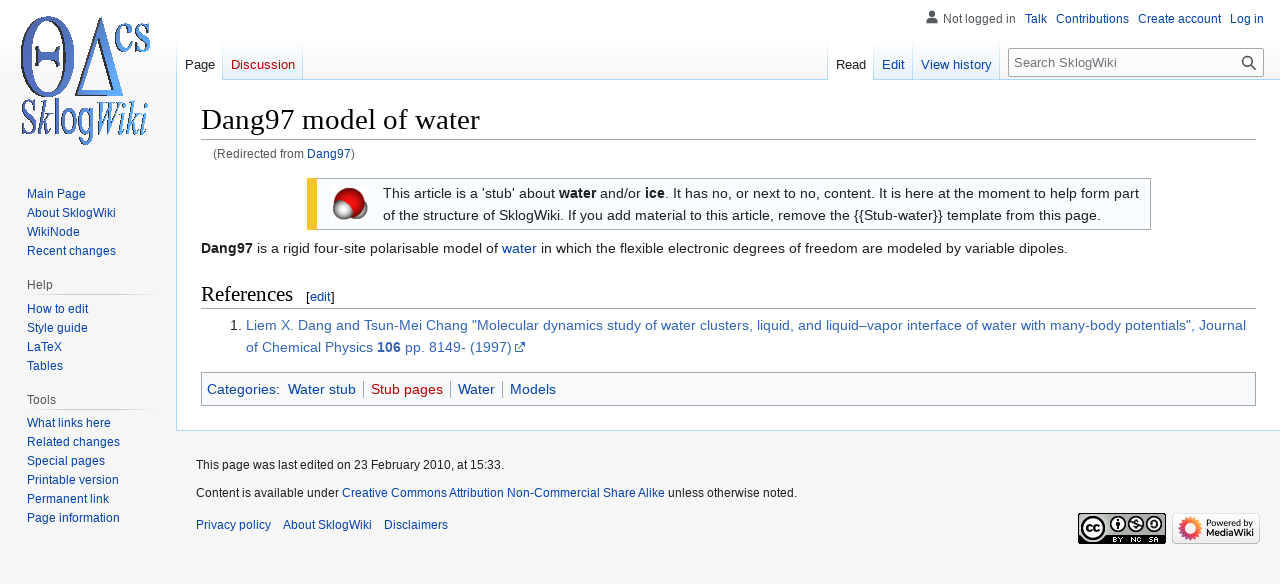

--- FILE ---
content_type: text/html; charset=UTF-8
request_url: http://www.sklogwiki.org/SklogWiki/index.php/Dang97
body_size: 19201
content:
<!DOCTYPE html>
<html class="client-nojs" lang="en" dir="ltr">
<head>
<meta charset="UTF-8">
<title>Dang97 model of water page on  SklogWiki - a wiki for statistical mechanics and thermodynamics</title>
<script>document.documentElement.className="client-js";RLCONF={"wgBreakFrames":false,"wgSeparatorTransformTable":["",""],"wgDigitTransformTable":["",""],"wgDefaultDateFormat":"dmy","wgMonthNames":["","January","February","March","April","May","June","July","August","September","October","November","December"],"wgRequestId":"a8a1838231ac336aa5a4e688","wgCanonicalNamespace":"","wgCanonicalSpecialPageName":false,"wgNamespaceNumber":0,"wgPageName":"Dang97_model_of_water","wgTitle":"Dang97 model of water","wgCurRevisionId":9738,"wgRevisionId":9738,"wgArticleId":1349,"wgIsArticle":true,"wgIsRedirect":false,"wgAction":"view","wgUserName":null,"wgUserGroups":["*"],"wgCategories":["Water stub","Stub pages","Water","Models"],"wgPageViewLanguage":"en","wgPageContentLanguage":"en","wgPageContentModel":"wikitext","wgRelevantPageName":"Dang97_model_of_water","wgRelevantArticleId":1349,"wgIsProbablyEditable":true,"wgRelevantPageIsProbablyEditable":true,"wgRestrictionEdit":[],"wgRestrictionMove":[],
"wgRedirectedFrom":"Dang97","wgInternalRedirectTargetUrl":"/SklogWiki/index.php/Dang97_model_of_water"};RLSTATE={"site.styles":"ready","user.styles":"ready","user":"ready","user.options":"loading","skins.vector.styles.legacy":"ready"};RLPAGEMODULES=["mediawiki.action.view.redirect","site","mediawiki.page.ready","skins.vector.legacy.js"];</script>
<script>(RLQ=window.RLQ||[]).push(function(){mw.loader.impl(function(){return["user.options@12s5i",function($,jQuery,require,module){mw.user.tokens.set({"patrolToken":"+\\","watchToken":"+\\","csrfToken":"+\\"});
}];});});</script>
<link rel="stylesheet" href="/SklogWiki/load.php?lang=en&amp;modules=skins.vector.styles.legacy&amp;only=styles&amp;skin=vector">
<script async="" src="/SklogWiki/load.php?lang=en&amp;modules=startup&amp;only=scripts&amp;raw=1&amp;skin=vector"></script>
<meta name="ResourceLoaderDynamicStyles" content="">
<link rel="stylesheet" href="/SklogWiki/load.php?lang=en&amp;modules=site.styles&amp;only=styles&amp;skin=vector">
<meta name="generator" content="MediaWiki 1.41.0">
<meta name="robots" content="max-image-preview:standard">
<meta name="format-detection" content="telephone=no">
<meta name="viewport" content="width=1000">
<link rel="alternate" type="application/x-wiki" title="Edit" href="/SklogWiki/index.php?title=Dang97_model_of_water&amp;action=edit">
<link rel="icon" href="/SklogWiki/SklogWiki_favicon.ico">
<link rel="search" type="application/opensearchdescription+xml" href="/SklogWiki/opensearch_desc.php" title="SklogWiki (en)">
<link rel="EditURI" type="application/rsd+xml" href="http://www.sklogwiki.org/SklogWiki/api.php?action=rsd">
<link rel="canonical" href="http://www.sklogwiki.org/SklogWiki/index.php/Dang97_model_of_water">
<link rel="license" href="http://creativecommons.org/licenses/by-nc-sa/3.0/">
<link rel="alternate" type="application/atom+xml" title="SklogWiki Atom feed" href="/SklogWiki/index.php?title=Special:RecentChanges&amp;feed=atom">
</head>
<body class="skin-vector-legacy mediawiki ltr sitedir-ltr mw-hide-empty-elt ns-0 ns-subject mw-editable page-Dang97_model_of_water rootpage-Dang97_model_of_water skin-vector action-view"><div id="mw-page-base" class="noprint"></div>
<div id="mw-head-base" class="noprint"></div>
<div id="content" class="mw-body" role="main">
	<a id="top"></a>
	<div id="siteNotice"></div>
	<div class="mw-indicators">
	</div>
	<h1 id="firstHeading" class="firstHeading mw-first-heading"><span class="mw-page-title-main">Dang97 model of water</span></h1>
	<div id="bodyContent" class="vector-body">
		<div id="siteSub" class="noprint">From SklogWiki</div>
		<div id="contentSub"><div id="mw-content-subtitle"><span class="mw-redirectedfrom">(Redirected from <a href="/SklogWiki/index.php?title=Dang97&amp;redirect=no" class="mw-redirect" title="Dang97">Dang97</a>)</span></div></div>
		<div id="contentSub2"></div>
		
		<div id="jump-to-nav"></div>
		<a class="mw-jump-link" href="#mw-head">Jump to navigation</a>
		<a class="mw-jump-link" href="#searchInput">Jump to search</a>
		<div id="mw-content-text" class="mw-body-content mw-content-ltr" lang="en" dir="ltr"><div class="mw-parser-output"><table class="ambox ambox-style">

<tbody><tr>
<td class="ambox-image"><span typeof="mw:File"><a href="/SklogWiki/index.php/File:Water_icon.png" class="mw-file-description"><img src="/SklogWiki/images/thumb/7/7f/Water_icon.png/38px-Water_icon.png" decoding="async" width="38" height="35" class="mw-file-element" srcset="/SklogWiki/images/thumb/7/7f/Water_icon.png/57px-Water_icon.png 1.5x, /SklogWiki/images/thumb/7/7f/Water_icon.png/76px-Water_icon.png 2x" /></a></span>
</td>
<td>This article is a 'stub' about <b>water</b> and/or <b>ice</b>. It has no, or next to no, content. It is here at the moment to help form part of the structure of SklogWiki. If you add material to this article, remove the {{Stub-water}} template from this page.
</td></tr></tbody></table>
<p><b>Dang97</b> is a rigid four-site polarisable model of <a href="/SklogWiki/index.php/Water" title="Water">water</a> in which the flexible electronic degrees of freedom 
are modeled by variable dipoles.
</p>
<h2><span class="mw-headline" id="References">References</span><span class="mw-editsection"><span class="mw-editsection-bracket">[</span><a href="/SklogWiki/index.php?title=Dang97_model_of_water&amp;action=edit&amp;section=1" title="Edit section: References">edit</a><span class="mw-editsection-bracket">]</span></span></h2>
<ol><li><a rel="nofollow" class="external text" href="http://dx.doi.org/10.1063/1.473820">Liem X. Dang and Tsun-Mei Chang "Molecular dynamics study of water clusters, liquid, and liquid–vapor interface of water with many-body potentials", Journal of Chemical Physics <b>106</b> pp. 8149- (1997)</a></li></ol>
<!-- 
NewPP limit report
Cached time: 20260131104333
Cache expiry: 86400
Reduced expiry: false
Complications: []
CPU time usage: 0.017 seconds
Real time usage: 0.021 seconds
Preprocessor visited node count: 12/1000000
Post‐expand include size: 416/2097152 bytes
Template argument size: 0/2097152 bytes
Highest expansion depth: 3/100
Expensive parser function count: 0/100
Unstrip recursion depth: 0/20
Unstrip post‐expand size: 14/5000000 bytes
-->
<!--
Transclusion expansion time report (%,ms,calls,template)
100.00%    5.910      1 Template:Stub-water
100.00%    5.910      1 -total
-->

<!-- Saved in parser cache with key wikidb-sm_:pcache:idhash:1349-0!canonical and timestamp 20260131104333 and revision id 9738. Rendering was triggered because: page-view
 -->
</div>
<div class="printfooter" data-nosnippet="">Retrieved from "<a dir="ltr" href="http://www.sklogwiki.org/SklogWiki/index.php?title=Dang97_model_of_water&amp;oldid=9738">http://www.sklogwiki.org/SklogWiki/index.php?title=Dang97_model_of_water&amp;oldid=9738</a>"</div></div>
		<div id="catlinks" class="catlinks" data-mw="interface"><div id="mw-normal-catlinks" class="mw-normal-catlinks"><a href="/SklogWiki/index.php/Special:Categories" title="Special:Categories">Categories</a>: <ul><li><a href="/SklogWiki/index.php/Category:Water_stub" title="Category:Water stub">Water stub</a></li><li><a href="/SklogWiki/index.php?title=Category:Stub_pages&amp;action=edit&amp;redlink=1" class="new" title="Category:Stub pages (page does not exist)">Stub pages</a></li><li><a href="/SklogWiki/index.php/Category:Water" title="Category:Water">Water</a></li><li><a href="/SklogWiki/index.php/Category:Models" title="Category:Models">Models</a></li></ul></div></div>
	</div>
</div>

<div id="mw-navigation">
	<h2>Navigation menu</h2>
	<div id="mw-head">
		
<nav id="p-personal" class="vector-menu mw-portlet mw-portlet-personal vector-user-menu-legacy" aria-labelledby="p-personal-label" role="navigation"  >
	<h3
		id="p-personal-label"
		
		class="vector-menu-heading "
	>
		<span class="vector-menu-heading-label">Personal tools</span>
	</h3>
	<div class="vector-menu-content">
		
		<ul class="vector-menu-content-list">
			
			<li id="pt-anonuserpage" class="mw-list-item"><span title="The user page for the IP address you are editing as">Not logged in</span></li><li id="pt-anontalk" class="mw-list-item"><a href="/SklogWiki/index.php/Special:MyTalk" title="Discussion about edits from this IP address [n]" accesskey="n"><span>Talk</span></a></li><li id="pt-anoncontribs" class="mw-list-item"><a href="/SklogWiki/index.php/Special:MyContributions" title="A list of edits made from this IP address [y]" accesskey="y"><span>Contributions</span></a></li><li id="pt-createaccount" class="mw-list-item"><a href="/SklogWiki/index.php?title=Special:CreateAccount&amp;returnto=Dang97+model+of+water" title="You are encouraged to create an account and log in; however, it is not mandatory"><span>Create account</span></a></li><li id="pt-login" class="mw-list-item"><a href="/SklogWiki/index.php?title=Special:UserLogin&amp;returnto=Dang97+model+of+water" title="You are encouraged to log in; however, it is not mandatory [o]" accesskey="o"><span>Log in</span></a></li>
		</ul>
		
	</div>
</nav>

		<div id="left-navigation">
			
<nav id="p-namespaces" class="vector-menu mw-portlet mw-portlet-namespaces vector-menu-tabs vector-menu-tabs-legacy" aria-labelledby="p-namespaces-label" role="navigation"  >
	<h3
		id="p-namespaces-label"
		
		class="vector-menu-heading "
	>
		<span class="vector-menu-heading-label">Namespaces</span>
	</h3>
	<div class="vector-menu-content">
		
		<ul class="vector-menu-content-list">
			
			<li id="ca-nstab-main" class="selected mw-list-item"><a href="/SklogWiki/index.php/Dang97_model_of_water" title="View the content page [c]" accesskey="c"><span>Page</span></a></li><li id="ca-talk" class="new mw-list-item"><a href="/SklogWiki/index.php?title=Talk:Dang97_model_of_water&amp;action=edit&amp;redlink=1" rel="discussion" title="Discussion about the content page (page does not exist) [t]" accesskey="t"><span>Discussion</span></a></li>
		</ul>
		
	</div>
</nav>

			
<nav id="p-variants" class="vector-menu mw-portlet mw-portlet-variants emptyPortlet vector-menu-dropdown" aria-labelledby="p-variants-label" role="navigation"  >
	<input type="checkbox"
		id="p-variants-checkbox"
		role="button"
		aria-haspopup="true"
		data-event-name="ui.dropdown-p-variants"
		class="vector-menu-checkbox"
		aria-labelledby="p-variants-label"
	/>
	<label
		id="p-variants-label"
		
		class="vector-menu-heading "
	>
		<span class="vector-menu-heading-label">English</span>
	</label>
	<div class="vector-menu-content">
		
		<ul class="vector-menu-content-list">
			
			
		</ul>
		
	</div>
</nav>

		</div>
		<div id="right-navigation">
			
<nav id="p-views" class="vector-menu mw-portlet mw-portlet-views vector-menu-tabs vector-menu-tabs-legacy" aria-labelledby="p-views-label" role="navigation"  >
	<h3
		id="p-views-label"
		
		class="vector-menu-heading "
	>
		<span class="vector-menu-heading-label">Views</span>
	</h3>
	<div class="vector-menu-content">
		
		<ul class="vector-menu-content-list">
			
			<li id="ca-view" class="selected mw-list-item"><a href="/SklogWiki/index.php/Dang97_model_of_water"><span>Read</span></a></li><li id="ca-edit" class="mw-list-item"><a href="/SklogWiki/index.php?title=Dang97_model_of_water&amp;action=edit" title="Edit this page [e]" accesskey="e"><span>Edit</span></a></li><li id="ca-history" class="mw-list-item"><a href="/SklogWiki/index.php?title=Dang97_model_of_water&amp;action=history" title="Past revisions of this page [h]" accesskey="h"><span>View history</span></a></li>
		</ul>
		
	</div>
</nav>

			
<nav id="p-cactions" class="vector-menu mw-portlet mw-portlet-cactions emptyPortlet vector-menu-dropdown" aria-labelledby="p-cactions-label" role="navigation"  title="More options" >
	<input type="checkbox"
		id="p-cactions-checkbox"
		role="button"
		aria-haspopup="true"
		data-event-name="ui.dropdown-p-cactions"
		class="vector-menu-checkbox"
		aria-labelledby="p-cactions-label"
	/>
	<label
		id="p-cactions-label"
		
		class="vector-menu-heading "
	>
		<span class="vector-menu-heading-label">More</span>
	</label>
	<div class="vector-menu-content">
		
		<ul class="vector-menu-content-list">
			
			
		</ul>
		
	</div>
</nav>

			
<div id="p-search" role="search" class="vector-search-box-vue  vector-search-box-show-thumbnail vector-search-box-auto-expand-width vector-search-box">
	<h3 >Search</h3>
	<form action="/SklogWiki/index.php" id="searchform" class="vector-search-box-form">
		<div id="simpleSearch"
			class="vector-search-box-inner"
			 data-search-loc="header-navigation">
			<input class="vector-search-box-input"
				 type="search" name="search" placeholder="Search SklogWiki" aria-label="Search SklogWiki" autocapitalize="sentences" title="Search SklogWiki [f]" accesskey="f" id="searchInput"
			>
			<input type="hidden" name="title" value="Special:Search">
			<input id="mw-searchButton"
				 class="searchButton mw-fallbackSearchButton" type="submit" name="fulltext" title="Search the pages for this text" value="Search">
			<input id="searchButton"
				 class="searchButton" type="submit" name="go" title="Go to a page with this exact name if it exists" value="Go">
		</div>
	</form>
</div>

		</div>
	</div>
	
<div id="mw-panel" class="vector-legacy-sidebar">
	<div id="p-logo" role="banner">
		<a class="mw-wiki-logo" href="/SklogWiki/index.php/Main_Page"
			title="Visit the main page"></a>
	</div>
	
<nav id="p-navigation" class="vector-menu mw-portlet mw-portlet-navigation vector-menu-portal portal" aria-labelledby="p-navigation-label" role="navigation"  >
	<h3
		id="p-navigation-label"
		
		class="vector-menu-heading "
	>
		<span class="vector-menu-heading-label">Navigation</span>
	</h3>
	<div class="vector-menu-content">
		
		<ul class="vector-menu-content-list">
			
			<li id="n-mainpage" class="mw-list-item"><a href="/SklogWiki/index.php/Main_Page" title="Visit the main page [z]" accesskey="z"><span>Main Page</span></a></li><li id="n-About-SklogWiki" class="mw-list-item"><a href="/SklogWiki/index.php/SklogWiki:About"><span>About SklogWiki</span></a></li><li id="n-WikiNode" class="mw-list-item"><a href="/SklogWiki/index.php/WikiNode"><span>WikiNode</span></a></li><li id="n-recentchanges" class="mw-list-item"><a href="/SklogWiki/index.php/Special:RecentChanges" title="A list of recent changes in the wiki [r]" accesskey="r"><span>Recent changes</span></a></li>
		</ul>
		
	</div>
</nav>

	
<nav id="p-help" class="vector-menu mw-portlet mw-portlet-help vector-menu-portal portal" aria-labelledby="p-help-label" role="navigation"  >
	<h3
		id="p-help-label"
		
		class="vector-menu-heading "
	>
		<span class="vector-menu-heading-label">Help</span>
	</h3>
	<div class="vector-menu-content">
		
		<ul class="vector-menu-content-list">
			
			<li id="n-How-to-edit" class="mw-list-item"><a href="/SklogWiki/index.php/How_to_contribute_to_www.SklogWiki.org"><span>How to edit</span></a></li><li id="n-Style-guide" class="mw-list-item"><a href="/SklogWiki/index.php/SklogWiki_style_guide"><span>Style guide</span></a></li><li id="n-LaTeX" class="mw-list-item"><a href="/SklogWiki/index.php/LaTeX_math_markup"><span>LaTeX</span></a></li><li id="n-Tables" class="mw-list-item"><a href="/SklogWiki/index.php/Tables"><span>Tables</span></a></li>
		</ul>
		
	</div>
</nav>

<nav id="p-tb" class="vector-menu mw-portlet mw-portlet-tb vector-menu-portal portal" aria-labelledby="p-tb-label" role="navigation"  >
	<h3
		id="p-tb-label"
		
		class="vector-menu-heading "
	>
		<span class="vector-menu-heading-label">Tools</span>
	</h3>
	<div class="vector-menu-content">
		
		<ul class="vector-menu-content-list">
			
			<li id="t-whatlinkshere" class="mw-list-item"><a href="/SklogWiki/index.php/Special:WhatLinksHere/Dang97_model_of_water" title="A list of all wiki pages that link here [j]" accesskey="j"><span>What links here</span></a></li><li id="t-recentchangeslinked" class="mw-list-item"><a href="/SklogWiki/index.php/Special:RecentChangesLinked/Dang97_model_of_water" rel="nofollow" title="Recent changes in pages linked from this page [k]" accesskey="k"><span>Related changes</span></a></li><li id="t-specialpages" class="mw-list-item"><a href="/SklogWiki/index.php/Special:SpecialPages" title="A list of all special pages [q]" accesskey="q"><span>Special pages</span></a></li><li id="t-print" class="mw-list-item"><a href="javascript:print();" rel="alternate" title="Printable version of this page [p]" accesskey="p"><span>Printable version</span></a></li><li id="t-permalink" class="mw-list-item"><a href="/SklogWiki/index.php?title=Dang97_model_of_water&amp;oldid=9738" title="Permanent link to this revision of this page"><span>Permanent link</span></a></li><li id="t-info" class="mw-list-item"><a href="/SklogWiki/index.php?title=Dang97_model_of_water&amp;action=info" title="More information about this page"><span>Page information</span></a></li>
		</ul>
		
	</div>
</nav>

	
</div>

</div>

<footer id="footer" class="mw-footer" role="contentinfo" >
	<ul id="footer-info">
	<li id="footer-info-lastmod"> This page was last edited on 23 February 2010, at 15:33.</li>
	<li id="footer-info-copyright">Content is available under <a class="external" rel="nofollow" href="http://creativecommons.org/licenses/by-nc-sa/3.0/">Creative Commons Attribution Non-Commercial Share Alike</a> unless otherwise noted.</li>
</ul>

	<ul id="footer-places">
	<li id="footer-places-privacy"><a href="/SklogWiki/index.php/SklogWiki:Privacy_policy">Privacy policy</a></li>
	<li id="footer-places-about"><a href="/SklogWiki/index.php/SklogWiki:About">About SklogWiki</a></li>
	<li id="footer-places-disclaimers"><a href="/SklogWiki/index.php/SklogWiki:General_disclaimer">Disclaimers</a></li>
</ul>

	<ul id="footer-icons" class="noprint">
	<li id="footer-copyrightico"><a href="http://creativecommons.org/licenses/by-nc-sa/3.0/"><img src="/SklogWiki/resources/assets/licenses/cc-by-nc-sa.png" alt="Creative Commons Attribution Non-Commercial Share Alike" width="88" height="31" loading="lazy"></a></li>
	<li id="footer-poweredbyico"><a href="https://www.mediawiki.org/"><img src="/SklogWiki/resources/assets/poweredby_mediawiki_88x31.png" alt="Powered by MediaWiki" srcset="/SklogWiki/resources/assets/poweredby_mediawiki_132x47.png 1.5x, /SklogWiki/resources/assets/poweredby_mediawiki_176x62.png 2x" width="88" height="31" loading="lazy"></a></li>
</ul>

</footer>

<script>(RLQ=window.RLQ||[]).push(function(){mw.config.set({"wgBackendResponseTime":424,"wgPageParseReport":{"limitreport":{"cputime":"0.017","walltime":"0.021","ppvisitednodes":{"value":12,"limit":1000000},"postexpandincludesize":{"value":416,"limit":2097152},"templateargumentsize":{"value":0,"limit":2097152},"expansiondepth":{"value":3,"limit":100},"expensivefunctioncount":{"value":0,"limit":100},"unstrip-depth":{"value":0,"limit":20},"unstrip-size":{"value":14,"limit":5000000},"timingprofile":["100.00%    5.910      1 Template:Stub-water","100.00%    5.910      1 -total"]},"cachereport":{"timestamp":"20260131104333","ttl":86400,"transientcontent":false}}});});</script>
</body>
</html>

--- FILE ---
content_type: text/css; charset=utf-8
request_url: http://www.sklogwiki.org/SklogWiki/load.php?lang=en&modules=site.styles&only=styles&skin=vector
body_size: 356
content:
table.ambox{width:80%;margin:0 auto;border-collapse:collapse;background:#f8fcff;border:1px solid #aaa;border-left:10px solid #1e90ff}table.ambox th,table.ambox td{padding:0.25em 0.5em}table.ambox td.ambox-image{width:52px;padding:2px 0px 2px 0.5em;text-align:center}table.ambox td.ambox-imageright{width:52px;padding:2px 4px 2px 0px;text-align:center}table.ambox-notice{border-left:10px solid #1e90ff}table.ambox-serious{border-left:10px solid #b22222}table.ambox-content{border-left:10px solid #f28500}table.ambox-style{border-left:10px solid #f4c430}table.ambox-merge{border-left:10px solid #9932cc}table.ambox-growth{border-left:10px solid #228b22}table.ambox.ambox-mini{float:right;clear:right;margin:0 0 0 1em;width:25%}body.page-Main_Page h1.firstHeading{display:none}